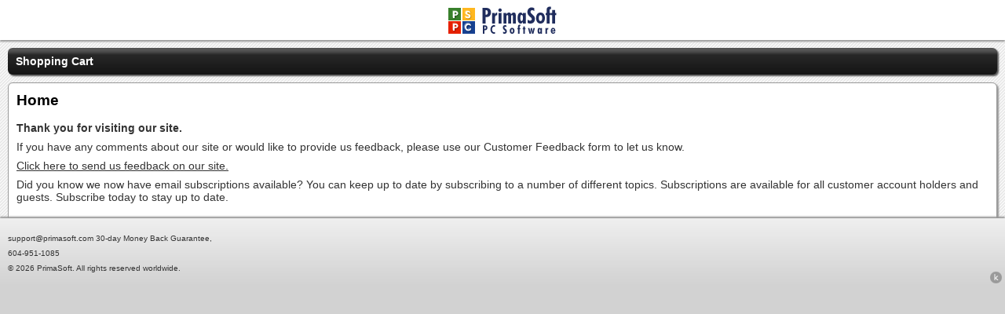

--- FILE ---
content_type: text/html; charset=UTF-8
request_url: https://www.primasoft.com/clickcartpro/index.php?app=cms&ns=display&sid=5p389x893kj4ekisd0lix08q7qmp69xm
body_size: 5496
content:

<!DOCTYPE html PUBLIC '-//W3C//DTD XHTML+RDFa 1.0//EN' 'http://www.w3.org/MarkUp/DTD/xhtml-rdfa-1.dtd'>

<html xmlns="http://www.w3.org/1999/xhtml" xmlns:og="http://opengraphprotocol.org/schema/" xmlns:fb="http://www.facebook.com/2008/fbml">

<head>

<meta http-equiv="content-type" content="text/html; charset=ISO-8859-1" />

<base href="https://www.primasoft.com/clickcartpro/" />

<meta name="generator" content="Kryptronic Software" />
<meta name="keywords" content="home, page, keywords" />
<meta name="description" content="Enter a description here to use in the meta description tag for the home page." />
<title>PrimaSoft Home Page</title>
<meta name="robots" content="noindex,follow" />
<meta property="og:title" content="PrimaSoft Home Page" />
<meta property="og:site_name" content="PrimaSoft" />
<meta property="og:description" content="Enter a description here to use in the meta description tag for the home page." />
<script type="text/javascript">
thisSID  = '5p389x893kj4ekisd0lix08q7qmp69xm';
thisURL  = 'https://www.primasoft.com/clickcartpro/index.php';
thisMODE = 'mobile';
</script>
<script type="text/javascript" src="media/jquery/jquery.min.js"></script>
<script type="text/javascript" src="media/jquery/jquery-ui.min.js"></script>
<script type="text/javascript" src="media/jquery/jquery.easing.min.js"></script>
<script type="text/javascript" src="media/jquery/jquery.mousewheel.min.js"></script>
<script type="text/javascript">jQuery.noConflict();</script>
<script type="text/javascript" src="media/jquery-plugins/jquery.json.js"></script>
<script type="text/javascript" src="media/md5/md5.js"></script>
<script type="text/javascript" src="media/qtip2/jquery.qtip2.min.js"></script>
<link rel="stylesheet" type="text/css" media="all" href="media/qtip2/jquery.qtip2.css" />
<script type="text/javascript" src="media/jshowoff/jshowoff.js"></script>
<link rel="stylesheet" type="text/css" media="all" href="media/jshowoff/jshowoff.css" />
<script type="text/javascript" src="media/scripts/common.js"></script>
<script type="text/javascript" src="media/scripts/frontend.js"></script>
<script type="text/javascript" src="media/scripts/mobile.js"></script>
<script type="text/javascript">
//<![CDATA[
jQuery(document).ready(function(){
jQuery('#ecom_skinwidget_minicart_wrapper').css({'display': 'none'});
});
//]]>
</script>

<script type="text/javascript">
//<![CDATA[
jQuery(window).load(function(){
setTimeout(function() {window.scrollTo(0, 1);}, 0);
});
//]]>
</script>


<meta name="viewport" content="width=device-width; initial-scale=1.0; maximum-scale=1.0; user-scalable=0;" />

<link rel="stylesheet" type="text/css" media="all" href="media/skins/css/all.css" />
<link rel="stylesheet" type="text/css" media="all" href="skins/Mobile/css/overrides.css" />
<link rel="stylesheet" type="text/css" media="all" href="skins/Mobile/css/all.css" />

</head>

<body>

<div id="skin_background">

<div id="skin_header">

<a href="http://www.primasoft.com/clickcartpro/index.php?app=cms&amp;ns=display&amp;sid=5p389x893kj4ekisd0lix08q7qmp69xm" title="Home"><img src="media/skins/logos/prima_logo.gif" alt="Logo" /></a>

</div>

<div id="skin_navmenu">

<div id="core_skinwidget_MOBILENAVMENU_wrapper">
<div id="ecom_skinwidget_minicart" class="skin_widgetclass_MOBILENAVMENU">
<div class="skin_widgettitle"><a onclick="toggleMobileMenu('core_skinwidget_MOBILENAVMENU_wrapper','skin_widgetclass_MOBILENAVMENU_wrapper','ecom_skinwidget_minicart_wrapper');">Shopping Cart</a></div>
<div id="ecom_skinwidget_minicart_wrapper" class="skin_widgetclass_MOBILENAVMENU_wrapper">
<div class="skin_widgetcontent">
<p class="small"><img src="media/ecom/images/cart.png" alt="Shopping Cart" /> 0 Items (Empty)</p>
</div>
</div>
</div>

</div>
</div>

<div id="skin_content">
<h1 id="skin_pgtitle">Home</h1>

<p class="strong">Thank you for visiting our site.</p>

<p>If you have any comments about our site or would like to provide us feedback, please use our Customer Feedback form to let us know.</p>

<p><a href="http://www.primasoft.com/clickcartpro/index.php?app=cms&amp;ns=dynform&amp;ref=feedback&amp;sid=5p389x893kj4ekisd0lix08q7qmp69xm" title="Customer Feedback">Click here to send us feedback on our site.</a></p>

<p>Did you know we now have email subscriptions available?  You can keep up to date by subscribing to a number of different topics.  Subscriptions are available for all customer account holders and guests.  Subscribe today to stay up to date.</p>


</div>


<div id="skin_footer">

<div id="skin_footer_menu">

<div id="core_skinwidget_MOBILEFOOTER_wrapper">
</div>
</div>

<div id="skin_footer_address">

<p>support@primasoft.com 30-day Money Back Guarantee,   </p>

<p>604-951-1085</p>


<p>&copy; 2026 PrimaSoft. All rights reserved worldwide.</p>

</div>

</div>

</div>


<div id="kryptronic_debug" class="hidden">
Software:     ClickCartPro, Copyright 1999-2026 Kryptronic, Inc.
Exec Time:    2.113177 Seconds
Memory Usage: 2.7388 Megabytes
</div>

<div id="kryptronic_info" style="float: right; width: 17px; height: 17px; margin: -20px 3px 0px 0px;"><a href="http://www.kryptronic.com/Shopping-Cart-Software" title="ClickCartPro Shopping Cart Software"><img src="media/core/kryptronic-cornerlogo.png" width="17" height="17" alt="Kryptronic Internet Software Solutions" /></a></div>




</body>

</html>